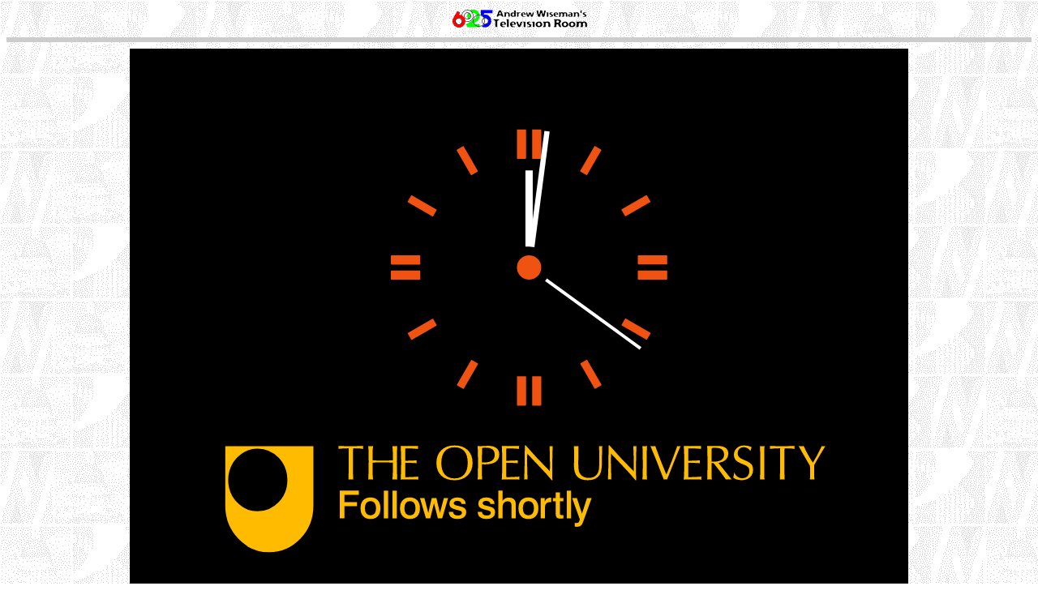

--- FILE ---
content_type: text/html
request_url: https://625.uk.com/TV_LOGOS/svg/ou_clock_bbc2.asp
body_size: 4896
content:

<!DOCTYPE html>
<html lang="en-GB">
<title>Open University Clock for BBC 2 - Electronic - 625.uk.com</title>
<meta charset="UTF-8">
<meta name="viewport" content="width=device-width, initial-scale=1">
<meta name="Author" content="Andrew Wiseman, Dave Jeffery">
<meta name="keywords" content="Open University Clock Electronic BBC2">
<meta name="description" content="The electronically generated Open University clock for BBC 2, reproduced in SVG format.
Part of 625 - Andrew Wiseman's Television Room.">
<meta property="og:url" content="https://625.uk.com/TV_LOGOS/svg/ou_clock_bbc2.asp">
<meta property="og:type" content="website">
<meta property="og:title" content="Open University Clock for BBC 2 - Electronic">
<meta property="og:image" content="https://625.uk.com/tv_logos/svg/ou_clock_bbc2.gif">
<meta property="og:description" content="The electronically generated Open University clock for BBC 2, reproduced in SVG format for viewing on phones and tablets.">
<meta name="twitter:card" content="summary_large_image">
<meta name="twitter:site" content="@aswiseman">
<meta name="twitter:creator" content="@aswiseman">
<!-- Google tag (gtag.js) -->
<script async src="https://www.googletagmanager.com/gtag/js?id=G-GP56XSP9HQ"></script>
<script>
	window.dataLayer = window.dataLayer || [];
	function gtag(){dataLayer.push(arguments);}
	gtag('js', new Date());

	gtag('config', 'G-GP56XSP9HQ');
</script>

<style>
	body {
		font-family: Arial, Helvetica, sans-serif;
		color: #000000;
		background-color: #ffffff;
		background-image: url("../3logos_bg.gif");
		}
	td { padding: 5px; }

	a:link { color: #0000ee; }
	a:visited { color: #993399; }
	a:active { color: #ff0000; }

</style>

	<img style="display: block; margin: auto;" src="../../625-strip.gif" width="181" height="30"
		alt="625: Andrew Wiseman's Television Room (2K)">

<hr style="border:solid #ccc; background: #ccc">
<object id="svg" type="image/svg+xml" data="bbc_clocks_80-85.svg" style="display:block; margin:auto; max-width:100%; max-height:100vh;">
</object>

<hr style="border:solid #ccc; background: #ccc">
<table style="width:100%; border-spacing:10px;">
<tr>

		<td style="background-color: #ffcccc; padding: 15px;">

			<!--table style="border: 0px; border-spacing:5px; margin:auto;">
				<tr>
					<td--><p>

					<a href="../svg.htm"><b>See the rest of the Flash-free Files </b></a>

						</p><!--/td>
				</tr>
			</table-->
	</td>
<td>
	<p>To view the clock above you will require a browser that supports scalable vector graphics (SVG) and that has JavaScript enabled.

		The image will resize itself with the browser window.

			You can also <a
		href="/TV_LOGOS/svg/ou_clock_bbc2.asp?hide" target="_blank">view
		the clock in its own window</a>.

	</p>
<p>Click or tap on the image to add/remove a <i>Follows shortly</i> caption.</p>
		<p><a href="../../get_in_touch.asp?section=flashfiles">E-mail</a></p>

</td>
</tr>
</table>

<!-- Based on the ideas expressed at http://thenewcode.com/943/An-SVG-Analog-Clock-In-6-Lines-of-JavaScript -->
<script>

	function r(el, deg, multiplier) {
		el.setAttribute('transform', 'rotate('+ deg * multiplier +' 0 0)');
		if (el.getAttribute('visibility') == 'hidden')
			el.setAttribute('visibility', 'visible');
	}


	function setup_rtr(clock_type) {

		var svgDoc = document.getElementById("svg").contentDocument;

		svgDoc.getElementById("dot").setAttribute('style','display:inline;fill:#f05211');

		svgDoc.getElementById("hands").setAttribute('style','display:inline;fill:#fff');

		svgDoc.getElementById("clock-face").setAttribute('style','fill:#f05211');
		svgDoc.getElementById("bg").setAttribute('fill','#000');

		svgDoc.getElementById("U").setAttribute('style','display:inline');

		svgDoc.getElementById("U").setAttribute('fill','#fb0');


	}


	function tic() {
		var d = new Date();
		var svgDoc = document.getElementById("svg").contentDocument;

		var x;
		var finish = new Date(2018,3,1,12,0,0,0);
		x = 1;
		if (d <= finish)
			x = -1;

		r(svgDoc.getElementById("sec"), 6*d.getSeconds(), x);

		r(svgDoc.getElementById("min"), 6*d.getMinutes() + 1.5*(Math.floor(d.getSeconds()/15)), x);

		r(svgDoc.getElementById("hour"), 30*(d.getHours()%12) + 1.5*(Math.floor(d.getMinutes()/3)), x);

	}


	window.onload = function() {

 		document.getElementById("svg").contentDocument.getElementById("main").addEventListener("click", click_handler, false);
 		
		setup_rtr("U2");
		setInterval(tic, 1000);
	}


	function click_handler() {
		var svgDoc = document.getElementById("svg").contentDocument;
		var opacity = svgDoc.getElementById("Follows-shortly").getAttribute('opacity');
		opacity = -1 * opacity + 1;
		svgDoc.getElementById("Follows-shortly").setAttribute('opacity',opacity);
	}




</script>
	
</html>

--- FILE ---
content_type: image/svg+xml
request_url: https://625.uk.com/TV_LOGOS/svg/bbc_clocks_80-85.svg
body_size: 23890
content:
<svg id="main" viewBox="0 0 768 576" xmlns="http://www.w3.org/2000/svg" xmlns:xlink="http://www.w3.org/1999/xlink">
	<path id="bg" d="M0 0h768v576H0z" fill="#ccc"/>
	<g id="shadow" style="display:none">
		<use xlink:href="#dial" fill="#fff" transform="translate(0 -2.25)"/>
		<use xlink:href="#centre" fill="#fff" transform="translate(0 -2.25)"/>
		<g fill="#fff" transform="translate(393.95 213.75)">
			<use xlink:href="#hour"/>
			<use xlink:href="#min"/>
			<use xlink:href="#sec"/>
		</g>
		<use xlink:href="#stripy1" fill="#fff" transform="translate(284.13 415.475)scale(.385)"/>
	</g>
	<use id="clock-face" fill="#ccc" xlink:href="#dial"/>
	<use id="dot" style="display:none" fill="#ccc" xlink:href="#centre"/>
	<g id="hands" transform="translate(393.95 216)" style="display:none">
		<use xlink:href="#hour"/>
		<use xlink:href="#min"/>
		<use xlink:href="#sec"/>
	</g>
	<g id="0" style="display:none">
		<path id="stripy2"
			d="M410.1 403.5q4-.25 5.75 1.9 1.3 1.6 1.35 4.55v16.85q.1 2.7-.65 4.4-.6 1.3-1.65 2.05-1.75 1.25-4.85 1.1H368.6l-1.65.1q-6.3.6-10.05 4.35-3.9 3.55-4.75 10.85v31.55h79.75q1.55.5 2.15 1.65.45.85.4 2.15.1 1.7-.8 2.7-.6.7-1.75 1.05H345V449.9q-.7-8.85 6.5-16.2 6.7-6.6 15.45-6.9h43.1l.05-15.8h-41.5v5.4l-.5 1.2-.2.2q-1 1.25-2.9 1.2l-1.95-.4q-1.15-.6-1.6-2.2V411l.15-2.55q.25-1.8 1.15-2.95 1.55-2 5-2.05h42.35v.05m0-8.05h-41.5l-1.65.1q-6.3.6-10.05 4.4-3.9 3.5-4.75 10.75v5.7l-.55 1.2-.15.2q-1 1.25-2.9 1.15l-1.95-.4q-1.15-.55-1.6-2.15V411q-.7-8.85 6.5-16.2 6.7-6.6 15.45-6.9h44.7q8.7.3 15.4 6.9 1.7 1.75 3 3.55 4.1 5.9 3.6 12.65v19.3l-.6 3.1-.15.45q-1.4 4.45-5.15 8.5l-.6.65-.65.65q-3.8 3.45-8.2 5l-1.1.4-5.45.85H368.6v15.75h63.3q1.65.5 2.25 1.8.35.85.3 2 .1 1.7-.8 2.7-.6.7-1.75 1.05h-70.45v-23.3l.05-2.5q.8-5.05 6.25-5.05h42.3q4-.2 7.1-1.5 2.65-1.15 4.6-3.1l1.85-2.1q2.25-3.35 2.9-8.75v-16.55q-.5-3.8-1.85-6.6-1.15-2.25-2.85-3.8-4.25-4.3-11.7-4.5" fill="#F0F0F0"/>
		<path id="stripy2-3d" 
			d="M16.15 129.5H-18.9v5.4q-.75 2.65-3.55 2.55l-2-.4-1.15-1.15-5.3-5.3 1.95.4q1.9.05 2.9-1.2l.2-.2.5-1.2V123h41.5v6.5m12.2-5.65q1.55 1.9 1.35 5.65v15.75l-.05 2.4-1.85 2.1q-1.95 1.95-4.6 3.1l-.6-.05h-41.5q-4.15.15-7.3 1.55-5.45 0-6.25 5.05-2.25 3.35-2.9 8.85v24.95h-6.45v-31.55q.85-7.3 4.75-10.85 3.75-3.75 10.05-4.35l1.65-.1H16.1q3.1.15 4.85-1.1 1.05-.75 1.65-2.05.75-1.7.65-4.4v-16.85q-.05-2.95-1.35-4.55l5.8 5.8.65.65m-.5-11.9q1.7 1.55 2.85 3.8-3.4-1.7-8.05-1.8H-18.9q-4.15.1-7.3 1.5-3.45.05-5 2.05-.9 1.15-1.15 2.95-2.35 3.4-3 8.9v5.5q-.75 2.7-3.6 2.6l-1.9-.4q-.8-.4-1.25-1.2l-5.25-5.3 1.95.4q1.9.1 2.9-1.15l.15-.2.55-1.2v-5.7q.85-7.25 4.75-10.75 3.75-3.8 10.05-4.4l1.65-.1h41.5q7.45.2 11.7 4.5m11.75 1.35q7.2 7.35 6.6 16.2v19.3q-.75 6.4-5.9 12l-.65.65-.65.65q-4.25 3.95-9.3 5.4l-5.45.85H-18.9v9.3h-6.45V161.9H17.8l5.45-.85 1.1-.4q4.4-1.55 8.2-5l.65-.65.6-.65q3.75-4.05 5.15-8.5l.15-.45.6-3.1V123q.5-6.75-3.6-12.65l3.5 2.95m.6 66.15l6.45 6.45q.4.85.35 2 .1 2.95-2.6 3.8h-70.45l-6.45-6.5h70.45q1.15-.35 1.75-1.05.9-1 .8-2.7.05-1.15-.3-2m-.1 15.4l5.45 5.35.9.95.15.2q.45.85.4 2.1.1 2.95-2.6 3.8h-86.9l-6.45-6.5h86.9q1.15-.35 1.75-1.05.9-1 .8-2.7.05-1.3-.4-2.15" fill="url(#stripy2-gradient)" transform="translate(393.95 288)"/>
		<path id="stripe" 
			d="M326.8 430.55q.05 1.75-.85 2.8l-.1.05q-.6.65-1.6.95H19.05q-2.7-.85-2.6-3.8-.1-2.95 2.6-3.75h305.2q.95.3 1.6.9 1 1 .95 2.85" fill="#F05211"/>
		<path id="stripe-3d" 
			d="M-374.9 146.35h305.2q1-.3 1.6-.95l.1-.05q.9-1.05.85-2.8.05-1.85-.95-2.85l7.05 6.5.1.1q1.05 1 .95 2.85.15 2.95-2.55 3.8h-305.2l-7.15-6.6" fill="url(#stripe-gradient)" transform="translate(393.65 287.75)"/>
		<use xlink:href="#stripe" transform="translate(0 15)" />
		<use xlink:href="#stripe-3d" transform="translate(0 15)" />
		<use xlink:href="#stripe" transform="translate(432)" />
		<use xlink:href="#stripe-3d" transform="translate(432)" />
		<use xlink:href="#stripe" transform="translate(432 15)" />
		<use xlink:href="#stripe-3d" transform="translate(432 15)" />
	</g>
	<use id="4" style="display:none" fill="#fff" transform="translate(284.13 417.725)scale(.385)" xlink:href="#stripy1"/>
	<path id="5" style="display:none" 
		d="M457.31 411.46v8.52l-2.76-.12-.72-2.58-.84-1.5q-4.44-3.6-8.76-4.98-4.62-1.5-13.5-1.32-8.94.18-16.86 8.34-7.92 8.1-8.04 19.5-.12 11.34 3.66 18.6 3.72 7.26 11.16 11.34 7.44 4.08 14.04 3.78 6.66-.3 11.46-1.5 4.8-1.2 9-3.66 3.9-2.34 1.08.42l-1.32 1.26-.72.9-2.34 2.34q-1.8 1.56-4.74 2.88l-3.72 1.32q-5.82 1.44-11.76 1.74-4.92.36-9.72-.96-3.78-.96-7.2-2.82-8.76-4.74-12.96-13.02-4.14-8.28-4.38-18.42-.24-10.2 4.2-18.48 4.5-8.22 13.2-12.72 8.76-4.5 21.48-4.5 6.6 0 14.04 2.34 4.2 1.32 7.02 3.3m26.04 1.14l-2.4.12-4.44.06.24-1.8q7.92-2.1 14.04-5.58l1.32.66v59.04q-.12 2.94.72 5.58.9 2.7 4.44 4.56l-10.08-.42-2.34.06v.06l-6.3.3 3.12-3.54q1.38-1.92 1.98-5.28v-1.44h.18V412.9l-.48-.3m-191.52 61.08q3.6-3.42 4.26-4.62.66-1.2.84-3.66.18-2.4.18-9.6v-29.16q0-12.18-.84-14.58-.78-2.34-5.64-3.96h9.48l19.32-.12h2.88q2.82 0 5.4 1.02 4.8 2.7 6.96 7.38 1.08 2.28.24 6.3-.84 4.02-5.22 8.16-4.38 4.08-10.74 5.52l1.38.3h.6q8.34 1.92 13.38 5.58 5.46 4.02 6.3 12.84.9 8.82-6.48 15.3-3.06 2.7-9.06 4.02l-24.36-.06-9.6-.06.72-.6M378.71 409q4.8 2.7 6.96 7.38 1.08 2.28.24 6.3-.84 4.02-5.22 8.16-4.26 3.96-10.44 5.46l3.18.72.12.06q7.2 1.86 11.76 5.16 5.46 4.02 6.3 12.84.9 8.82-6.48 15.3-3.06 2.7-9.06 4.02l-24.36-.06-9.6-.06.72-.6q3.6-3.42 4.26-4.62.66-1.2.84-3.66.18-2.4.18-9.6v-29.16q0-12.18-.84-14.58-.78-2.34-5.64-3.96h9.48l19.32-.12h2.88q2.82 0 5.4 1.02m-14.04 1.5h-8.76v24.36h9l.18-.06h.42v-.06l.42-.06h.24l.96-.24.42-.12.18-.06.54-.18q3.84-1.32 6.48-6.6l.96-2.28q.48-1.32.6-2.7.18-1.92-.06-3.9l-.24-1.08-.54-1.26-.54-.96-.78-1.02-.96-.96q-1.14-.96-2.7-1.62-2.1-.84-4.98-1.08v-.06h-.12l-.72-.06m-8.64 27.6v28.14q-.06 2.76 2.16 5.04 1.02.72 2.28.72l4.92.18 3 .06q4.08.06 8.94-4.74 4.86-4.8 4.62-11.4-.24-6.6-3.18-10.56-2.94-3.96-7.86-6.06-2.52-1.14-4.74-1.44l-10.14.06m-41.52-27.54h-.12l-.72-.06h-8.76v24.36h9l.18-.06h.42v-.06l.42-.06h.24l.96-.24.42-.12.18-.06.54-.18q3.84-1.32 6.48-6.6l.96-2.28q.48-1.32.6-2.7.18-1.92-.06-3.9l-.24-1.08-.54-1.26-.54-.96-.78-1.02-.96-.96-2.7-1.62q-2.1-.84-4.98-1.08v-.06m-3.36 27.54h-6.12v28.14q-.06 2.76 2.16 5.04 1.02.72 2.28.72l4.92.18 3 .06q4.08.06 8.94-4.74 4.86-4.8 4.62-11.4-.24-6.6-3.18-10.56-2.94-3.96-7.86-6.06-4.92-2.16-8.76-1.38" fill="#d5bb64"/>
  <g id="7" style="display:none" transform="matrix(1.4 0 0 -1.4 210 785)" fill="#111"
		stroke-linejoin="round" stroke-linecap="round" 
		stroke-width=".375" stroke-miterlimit="79.8403">
    <path id="T" transform="translate(2)"
			d="M93.229 257.319c-.432 1.92-1.092 3.636-1.98 5.148-.888 1.511-1.872 2.831-2.952 3.96-1.08 1.128-2.16 2.028-3.24 2.7-1.08.672-2.028 1.152-2.844 1.44h11.016c0-.72-.012-1.596-.036-2.628-.024-1.033-.036-2.149-.036-3.348v-3.6c0-1.248.024-2.472.072-3.672Zm-30.096 13.248H52.117v-5.976c0-1.153-.012-2.365-.036-3.636-.024-1.272-.06-2.508-.108-3.708.528 1.872 1.236 3.552 2.124 5.04.888 1.488 1.848 2.784 2.88 3.888 1.032 1.103 2.088 2.015 3.168 2.736 1.08.72 2.076 1.272 2.988 1.656Zm15.696-49.465c-.336.72-.624 1.596-.864 2.628s-.444 2.532-.612 4.5c-.168 1.968-.288 4.56-.36 7.776-.072 3.216-.108 7.344-.108 12.384v4.969c0 1.631.012 3.119.036 4.464.024 1.343.048 2.531.072 3.564.024 1.031.036 1.835.036 2.412 0 .528.036 1.128.108 1.8.072.672.156 1.332.252 1.98.096.648.24 1.236.432 1.764s.432.936.72 1.224H66.805c.624-.48 1.128-1.344 1.512-2.592.384-1.248.648-2.64.792-4.176.096-1.104.168-2.988.216-5.652.048-2.665.048-5.653 0-8.964-.048-5.377-.108-9.709-.18-12.997-.072-3.288-.204-5.928-.396-7.92-.192-1.992-.432-3.492-.72-4.5s-.672-1.896-1.152-2.664h11.952Z"/>
    <path id="W" 
			d="M155.909 270.567c-.24-.576-.54-1.368-.9-2.376-.36-1.008-.756-2.148-1.188-3.42-.432-1.273-.9-2.617-1.404-4.032-.504-1.416-.984-2.772-1.44-4.068-.456-1.296-.864-2.484-1.224-3.564-.36-1.081-.66-1.933-.9-2.556.048.767.096 1.727.144 2.88.048 1.151.072 2.063.072 2.736 0 2.159-.156 4.031-.468 5.616-.312 1.584-.792 2.94-1.44 4.068-.648 1.128-1.452 2.064-2.412 2.808-.96.743-2.112 1.379-3.456 1.908h14.616Zm-12.168-33.553c-.816-.96-1.632-1.416-2.448-1.368-.816.048-1.416.672-1.8 1.872-1.776 6-3.3 11.256-4.572 15.769-1.272 4.511-2.244 8.015-2.916 10.512-.384 1.295-.576 2.567-.576 3.816 0 1.296.552 2.28 1.656 2.952h-14.04c1.152-.96 2.052-2.016 2.7-3.168.648-1.152 1.164-2.376 1.548-3.672.624-2.016 1.344-4.38 2.16-7.092.816-2.713 1.668-5.533 2.556-8.46a4256.28 4256.28 0 0 0 2.664-8.821c.888-2.952 1.692-5.676 2.412-8.172.72-2.496 1.32-4.644 1.8-6.444.48-1.8.768-3.012.864-3.636h2.52c.096.288.384 1.104.864 2.448.48 1.344 1.008 2.868 1.584 4.572a607.814 607.814 0 0 0 1.728 5.04c.576 1.656 1.008 2.94 1.296 3.852Zm-21.024 0c-.768-.912-1.608-1.356-2.52-1.332-.912.024-1.56.612-1.944 1.764-.192.528-.48 1.38-.864 2.556-.384 1.176-.828 2.508-1.332 3.996-.504 1.488-1.02 3.048-1.548 4.681-.528 1.631-1.032 3.167-1.512 4.608-.48 1.439-.888 2.711-1.224 3.816-.336 1.103-.576 1.871-.72 2.304-.288 1.007-.528 1.847-.72 2.52-.192.671-.336 1.271-.432 1.8a11.855 11.855 0 0 0-.18 1.584c-.024.528-.036 1.128-.036 1.8 0 1.68.36 2.832 1.08 3.456h-14.04c1.104-.865 1.956-1.861 2.556-2.988.6-1.129 1.164-2.413 1.692-3.852.24-.72.624-1.824 1.152-3.312.528-1.489 1.128-3.241 1.8-5.256.672-2.017 1.392-4.189 2.16-6.516.768-2.329 1.536-4.693 2.304-7.093.768-2.4 1.512-4.728 2.232-6.984.72-2.256 1.368-4.32 1.944-6.192.576-1.872 1.056-3.444 1.44-4.716.384-1.272.624-2.124.72-2.556h2.52c.24.768.612 1.872 1.116 3.312.504 1.44 1.02 2.952 1.548 4.536.528 1.584 1.056 3.108 1.584 4.572s.936 2.628 1.224 3.492Z"/>
    <path id="O" transform="translate(-4)" 
			d="M203.375 245.942c0 4.08-.54 7.632-1.62 10.657-1.081 3.024-2.485 5.556-4.213 7.596-1.728 2.039-3.684 3.587-5.869 4.644-2.184 1.056-4.381 1.632-6.589 1.728 2.93-1.92 5.188-4.908 6.773-8.964 1.585-4.057 2.378-9.301 2.378-15.733 0-2.928-.265-5.688-.793-8.28-.529-2.592-1.237-4.956-2.125-7.092-.889-2.136-1.91-3.996-3.063-5.58-1.153-1.584-2.354-2.856-3.602-3.816 2.016.336 4.129 1.068 6.337 2.196 2.209 1.128 4.237 2.688 6.085 4.68 1.848 1.992 3.36 4.476 4.537 7.452 1.176 2.976 1.764 6.48 1.764 10.512Zm-43.928 0c.001-4.032.589-7.536 1.765-10.512 1.176-2.976 2.688-5.46 4.537-7.452 1.848-1.992 3.877-3.552 6.085-4.68 2.208-1.128 4.32-1.86 6.337-2.196-1.249.96-2.45 2.232-3.603 3.816-1.153 1.584-2.174 3.444-3.062 5.58-.889 2.136-1.597 4.5-2.125 7.092-.529 2.592-.793 5.352-.793 8.28 0 6.432.792 11.676 2.378 15.733 1.585 4.056 3.843 7.044 6.773 8.964-2.209-.096-4.406-.672-6.59-1.728-2.184-1.057-4.14-2.605-5.869-4.644-1.728-2.04-3.132-4.572-4.212-7.596-1.08-3.025-1.62-6.577-1.621-10.657Z"/>
 	</g>
	<g id="U" style="display:none" transform="matrix(.95 0 0 .95 405 267)" fill="#22c">
		<path id="logo" transform="matrix(1 0 0 1.05 -5 -3)" d="M-262.95 144.5q-1.6-2.35-3.7-4.45-9.1-9.05-21.95-9.05-5.6 0-10.5 1.7v.2q-6.05 2.25-10.95 7.15-2.1 2.1-3.7 4.45-2.7 3.85-4.05 8.25-1.3 4.35-1.3 9.25 0 4.3 1.05 8.2 2 7.65 8 13.7 4.9 4.9 10.95 7.2v.2q4.9 1.7 10.5 1.7 12.85 0 21.95-9.1 6-6.05 8.05-13.7 1-3.9 1-8.2 0-4.9-1.3-9.25-1.35-4.4-4.05-8.25m-59.15 44.2v-60.2h91.5v59.25q-.05 18.9-13.45 32.3-13.5 13.45-32.55 13.45-12.45 0-22.5-5.7v-.3l-.5-.3q-4.8-2.9-9-7.15-13.1-13.05-13.5-31.35"/>
		<path id="ouc-T" d="m-183.85 134.8-3.95-.45-5.05-.15-1.5.05-.2 4.9-.05 6.5.05 10.1.25 10.9-1.15-.05-1.2-.05-1.2.05-1.3.05.2-12.25.1-11.65v-8.55h-1.35l-5.4.2-4 .4.05-.8v-1.25l-.05-.9 5.95.05 6.2.05 6.65-.05 6.95-.05-.05.45v1.95z"/>
		<path id="ouc-H" d="m-149.7 131.95 1.15-.1-.3 6.75-.1 9.3.1 9.6.3 9.15-1.2-.1-1.4-.1-1.2.1-1.15.1.35-6.95.1-8.3v-2.35l-5.25-.15-5.3-.05-5.2.05-5.3.1v2.4l.1 11 .35 4.25-1.3-.1-1.35-.1-1.25.1-1.1.1.35-8.05.1-10.7-.1-9.95q-.1-3.55-.35-6.1l1.25.1 1.3.05 1.25-.05 1.2-.1-.35 3.7-.1 9.2v2l4 .1h13.05l4-.1v-2l-.1-6.75-.35-6.15 1.15.1 1.25.05z"/>
		<path id="ouc-E" d="m-142.6 131.85 3.95.05 6.2-.05h5.5l-.05.7v1.5l.05.75-5.95-.4-6.15-.1h-1.2l-.05 5.6v7.2h.85l5.15-.1 6-.3-.1.9v1.25l.1.85-3.1-.3-6.6-.1h-2.3v9.55l.05 5.3h1.25l5.35-.1 6.95-.45-.05.8-.05.75.05.8.05.7-3.3-.05h-11.3l-3.65.05.3-7.45q.15-4.35.15-10.35 0-5.55-.15-9.65l-.3-7.35z"/>
		<path id="ouc-O" d="m-89.05 131.2q8.65 0 13.75 4.9 5 4.85 5 13.25 0 8.05-5.15 13.05-5.15 4.95-13.6 5-8.75-.05-13.75-4.8-5.1-4.9-5.05-13.25-.05-8.3 5.1-13.2 5.1-4.95 13.7-4.95m-10.15 6.15q-3.6 4.25-3.55 12.1-.05 7.75 3.55 11.9 3.5 4.1 10.15 4.1 6.55 0 10.15-4.2 3.55-4.25 3.55-11.95 0-7.95-3.5-12.05-3.5-4.1-10.2-4.1-6.6 0-10.15 4.2"/>
		<path id="ouc-P" d="m-65.05 131.75 1.3.15 1.25.05 4.05-.15 4.45-.2q5.45 0 8.45 2.35 2.95 2.3 2.95 6.6 0 4.95-3.65 7.65-3.65 2.6-10.45 2.65h-1.7l-2.25-.15v7.3l.05 3.7.25 4.95-1.3-.2-.85-.05-1.15.1-1.35.15.25-8.55.05-8.8-.05-9.05zm4.4 12.55v4.55l.9.05h1.4q5.5 0 8.25-2 2.75-1.95 2.75-5.9t-2.3-5.7q-2.3-1.75-7.55-1.75l-3 .15-.1.05-.15 5.1z"/>
		<use transform="translate(105)" xlink:href="#ouc-E"/>
		<path id="ouc-N" d="m12.55 143.6q-.15 5.95-.15 12.15l.05 4.8.1 6.8h-.7l-5.5-6.5-7.55-8.1-12.3-13-.1 2.9-.1 3.8.15 7.9.3 12.3-.9-.2-.85-.05-.8.1-.95.15q.3-6.9.45-14.35l.2-15.7v-5.45h.95l11.5 12.8 13.6 14.05v-.8l.1-3.7-.1-11.7-.35-9.95 1 .15h1.3l1-.15q-.25 5.8-.35 11.75"/>
		<path id="ouc-U" d="m64.35 131.85-.15 5.55-.1 3.7v1.35q0 9.7-.5 13.25-.5 3.5-1.6 5.55-1.8 3.05-4.9 4.6-3.15 1.45-7.6 1.5-7.55 0-11-3.65-3.55-3.7-3.55-11.7l.15-3.85.1-6.7-.2-8.25-.05-1.35 1.1.1 1.15.05 1.3-.05 1.1-.15-.1 11.65-.05 6.9q0 4.7.55 7.15.6 2.35 2 4.05 1.35 1.65 3.5 2.55 2.15.85 4.85.85 2.65 0 4.85-.85 2.2-.95 3.55-2.7 1.35-1.75 1.95-4.35.55-2.7.55-9.25v-8.3l-.2-7.65.8.1.8.05.9-.05z"/>
		<use transform="translate(87)" xlink:href="#ouc-N"/>
		<path id="ouc-I" d="m109.7 131.95 1.2-.1q-.2 1.7-.25 4l-.1 5.95v15.9l.1 5.85q.05 1.75.25 3.1l-1.15-.1-1.25-.1-1.25.1-1.15.1.25-5.5.1-7.65v-4.2l-.1-11.6-.25-5.85 1.1.1 1.2.05z"/>
		<path id="ouc-V" d="m144.9 131.95.75-.1q-3.55 8.35-7 17.05l-7 17.75-.9-.15-.8-.1-.8.1-.9.15-7.3-18.8-6.55-16 1.2.1 1.3.05 1.3-.05 1.2-.1q2.55 7.1 5.45 14.6l6.1 15.15 5.95-15.1 5.35-14.65.8.1.9.05z"/>
		<use transform="translate(294)" xlink:href="#ouc-E"/>
		<path id="ouc-R" d="m183.8 131.7q5.8 0 8.65 2.05 2.8 2.05 2.85 6.2-.05 3.65-2.65 6.15-2.65 2.45-7.6 3.35l12.95 16.25.75.95-1.6-.15-1.45-.1-1.45.1-1.5.15-3.5-5-2.85-3.85-5.6-7.15-.9-.85q-.45-.3-1.1-.3l-.85.1-.15.05v9.3l.1 3.7.2 4-1.25-.15-1.15-.1-1.15.1-1.2.15.2-6.15.1-11.2-.1-10.6-.25-6.85h.5l1.85.05 3.65-.05zm-4.85 2.1-.85.05-.2 2.4-.1 2.8v8.95l.7.1h1q5.7 0 8.55-1.85 2.8-1.9 2.85-5.65 0-3.45-2.2-5.2-2.25-1.75-6.6-1.7z"/>
		<path id="ouc-S" d="m218.85 134.85-.7 2.15q-1.35-2-3.1-2.95-1.8-1-3.95-1-2.8 0-4.45 1.75-1.7 1.65-1.7 4.6 0 2.15 1.2 3.6 1.2 1.4 3.95 2.65l4.15 1.8q3.65 1.5 5.25 3.6 1.5 2.05 1.5 5.25 0 4.95-3.3 8-3.35 3-8.8 3.05l-4.75-.7q-2.15-.7-3.85-2l.75-2.75.35-2.65q1.15 2.85 3.4 4.5 2.15 1.55 5.05 1.55 3.3 0 5.3-2.05t2-5.45q0-2.35-1.15-3.8-1.2-1.5-4.05-2.65l-4.15-1.7q-3.5-1.5-5.15-3.5-1.65-2.1-1.6-5.1 0-4.35 3-7.05 2.95-2.8 7.8-2.8l3.95.5q1.85.4 3.75 1.35z"/>
		<use transform="translate(122)" xlink:href="#ouc-I"/>
		<use transform="translate(448)" xlink:href="#ouc-T"/>
		<path id="ouc-Y" d="m268.25 131.85 1 .1 1.45.05 1.5-.05 1.35-.1c1.333 3.033 2.8 5.983 4.4 8.85a99.493 99.493 0 0 0 5.15 8.4l4.9-8.6 4.25-8.65.95.1.95.05 1.05-.05.85-.1-6.1 10.15a205.822 205.822 0 0 0 -5.5 9.6l-.05 3.3-.05 2.1.1 4.55.15 5.1-1.15-.15-1.1-.1-1.1.1-1.2.15.15-3.9.05-3.4-.05-3.3-.15-3.65-6.55-11.2"/>
		<g id="Follows-shortly" opacity="1" transform="translate(-211.2 168)">
			<path id="ouc-F" d="m78-736.5v736.5h120.5v-324.5h335v-106.5h-335v-197.5h382v-108z" transform="matrix(.0391 0 0 .0391 0 39)"/>
			<g transform="matrix(.0391 0 0 .0391 23 39)">
				<path id="ouc-o" d="m303-557q-124 0-194 76.5-70 76-70 211t70.5 211q70 76 194.5 76 124 0 194.5-76 70-76.5 70-211t-70.5-211q-71-76.5-195-76.5m1 98q71.5 0 109.5 49t38 140.5q0 91.5-38 140t-109.5 48.5q-72 0-110-48.5-38.5-48.5-38.5-140t38.5-140.5q38.5-49 110-49"/>
			</g>
			<g transform="matrix(.0391 0 0 .0391 46 39)">
				<path id="ouc-l" d="m69.5-736.5v736.5h115v-736.5z"/>
			</g>
			<use transform="matrix(.0391 0 0 .0391 55 39)" xlink:href="#ouc-l"/>
			<use transform="matrix(.0391 0 0 .0391 64 39)" xlink:href="#ouc-o"/>
			<path id="ouc-w" d="m7-539.5 158 539.5h114.5l100.5-402.5 102.5 402.5h113.5l158.5-539.5h-113.5l-104.5 395-93-395h-124l-92 395-102.5-395z" transform="matrix(.0391 0 0 .0391 86 39)"/>
			<g transform="matrix(.0391 0 0 .0391 115 39)">
				<path id="ouc-s" d="m479-383q0-79.5-59.5-126.5-60-47.5-161.5-47.5-97.5 0-154 45.5-57 45-57 122.5 0 61 38 96.5t130 58l81 20.5q49.5 12.5 67 27 17 14 17 38.5 0 33-29 52.5-29.5 19-79.5 19-60.5 0-92-24-31.5-24.5-36.5-74h-111.5q0 92 60 142.5 60 50 169.5 50 110.5 0 172-47.5t61.5-133q0-65.5-36.5-101-37-35.5-136.5-58.5l-68.5-15.5q-51-11.5-71-27-20-16-20-41.5 0-26.5 25-42.5 24.5-16 67-16 53 0 82 21t32 61z"/>
			</g>
			<use transform="matrix(.0391 0 0 .0391 145 39)" xlink:href="#ouc-s"/>
			<path id="ouc-h" d="m67.5-736.5v736.5h115v-319.5q0-61.5 36.5-98 36-37 95.5-37 54 0 79 29 24.5 28.5 24.5 92.5v333h114.5v-335q0-13.5-.5-29.5-.5-16.5-.5-18.5 0-82.5-47.5-126-47.5-44-137-44-54 0-96 21.5-42.5 21-68.5 61.5v-266.5z" transform="matrix(.0391 0 0 .0391 165 39)"/>
			<use transform="matrix(.0391 0 0 .0391 187 39)" xlink:href="#ouc-o"/>
			<path id="ouc-r" d="m349-551q-10.5 0-22.5-1h-3q-51 0-88.5 27-37.5 26.5-61 80.5v-95h-107.5v539.5h113.5v-294q0-69.5 35-104 34.5-35 103.5-35h30.5z" transform="matrix(.0391 0 0 .0391 209 39)"/>
			<path id="ouc-t" d="m81-688v148.5h-77v85h77v331.5q0 73 28 101.5 27.5 28.5 95 28.5 20 0 69-5 7.5-.5 11.5-1v-91l-22.5 1q-3.5 0-10.5.5-7.5.5-12 .5-26 0-35.5-9.5-9.5-10-9.5-39.5v-317.5h90v-85h-90v-148.5z" transform="matrix(.0391 0 0 .0391 224 39)"/>
			<use transform="matrix(.0391 0 0 .0391 236 39)" xlink:href="#ouc-l"/>
			<path id="ouc-y" d="m8-539.5 203 567-15.5 45q-9.5 27-26.5 38.5-17 11-49 11-9.5 0-20-1-11-1.5-23-4v100q10.5 3.5 23 5 12.5 1 30 1 70 0 106-27 35.5-27 64-107l224.5-628.5h-123l-133 415.5-134.5-415.5z" transform="matrix(.0391 0 0 .0391 244 39)"/>
		</g>
	</g>
	<defs>
		<path id="dial"
			d="M405.75 79.85l.2.35v28l-.2.35q-.15.15-.4.15h-7.85q-.25   0-.4-.15-.15-.15-.15-.35v-28l.15-.35.4-.15h7.85l.4.15m104.15 64.7l.3.25 3.45 5.95.05.4-.2.3-24.25 14-.4.05-.3-.25-3.45-5.95q-.1-.2-.05-.4l.25-.3 24.25-14 .35-.05M465 99.65l.25.3-.05.4-14 24.25-.3.2-.4-.05-5.95-3.45-.25-.3.05-.35 14-24.25.3-.25.4.05 5.95 3.45m64.75 113.3h-28q-.2 0-.35-.15-.15-.2-.15-.4v-7.85q0-.25.15-.4.15-.2.35-.2h28l.35.2.15.4v7.85l-.15.4q-.15.15-.35.15m0 15.05h-28q-.2-.05-.35-.2-.15-.15-.15-.4v-7.85q0-.25.15-.4l.35-.15h28l.35.15.15.4v7.85l-.15.4-.35.2m-41.1 38.6l.3-.25.4.05 24.25 14 .2.3-.05.4-3.45 5.95-.3.25-.35-.05-24.25-14-.25-.3.05-.4 3.45-5.95m-44.15 44.3l.2-.3 6-3.45.35-.05.3.25 14 24.25.05.35-.2.3-6 3.45-.35.05-.3-.2-14-24.25-.05-.4m-38.75 12.55l.2.35v28l-.2.35-.4.15h-7.85l-.4-.15-.15-.35v-28q0-.2.15-.35.15-.15.4-.15h7.85l.4.15M382.5 79.7h7.85l.4.15.2.35v28l-.2.35q-.15.15-.4.15h-7.95l-.3-.15-.15-.2v-28.3l.15-.2.3-.15h.1m-46.05 28.9l6.95 12.15.05.35-.25.3-5.95 3.45-.4.05-.3-.2-14-24.25-.05-.4.25-.3 5.95-3.45.4-.05.3.25 5.3 9.05 1.75 3.05m-33.7 50.5l-.05.35-3.45 6-.3.2-.35-.05-24.25-14-.25-.3.05-.35 3.45-6 .3-.2.4.05 24.25 14 .2.3m-16.6 54h-28l-.35-.2-.15-.4v-7.9l.15-.4.35-.15h28l.35.15q.15.15.15.4v7.9q0 .2-.15.4-.15.15-.35.2m.5 14.35q0 .2-.15.4-.15.15-.35.15h-28q-.2 0-.35-.15l-.15-.4v-7.9l.15-.4.35-.15h28l.35.15q.15.15.15.4v7.9m-8.65 60l-.3-.2-3.45-6-.05-.35.25-.3 24.25-14 .35-.05.3.2 3.45 6 .05.35-.2.3-24.25 14-.4.05m112.35 35.85q.25 0 .4.15l.2.35v28l-.2.35-.4.15h-7.85l-.4-.15-.15-.35v-28l.15-.35q.15-.15.4-.15h7.85m-53.3-16.1l.35.05 6 3.45.2.3q.05.2-.05.4l-14 24.25-.3.2-.35-.05-6-3.45-.2-.3.05-.35 14-24.25.3-.25"/>
		<path id="centre"
			d="M405.95 216q0 4.95-3.5 8.5-3.55 3.5-8.5 3.5-5 0-8.5-3.5-3.5-3.55-3.5-8.5 0-5 3.5-8.5t8.5-3.5q4.95 0 8.5 3.5 3.5 3.5 3.5 8.5"/>
		<path id="hour" d="m3.6-20.6h-7.2v-75.2h7.2v75.2" transform="rotate(192.5)"/>
		<path id="min" d="m2.6-20.6h-5.2v-115h5.2v115" transform="rotate(150)"/>
		<path id="sec" d="M1.6-20.6H-1.6V-135.85H1.6Z"/>
		<!-- 
			BBC 1 logo adapted from
			https://logos.fandom.com/wiki/BBC_One?file=BBC_1_%281975%29.svg#1997%E2%80%932002
			Added by user 3921apst
		-->			
		<g id="stripy1">
			<path id="vertical"
				d="M7.542 195.54c-4.166 0-7.542-3.377-7.542-7.542V8.473C0 4.308 3.377.93 7.542.93s7.542 3.377 7.542 7.542v179.525c0 4.166-3.376 7.543-7.542 7.543"/>
			<g id="B">
				<path d="M57.398 91.578c-4.165 0-7.542-3.377-7.542-7.542s3.377-7.542 7.542-7.542c16.197 0 29.375-13.177 29.375-29.374 0-16.199-13.178-29.376-29.375-29.376-4.165 0-7.542-3.378-7.542-7.543s3.377-7.542 7.542-7.542c24.516 0 44.46 19.945 44.46 44.461 0 24.513-19.944 44.458-44.46 44.458"/>
				<path d="M59.457 195.646c-.635 0-1.26-.037-1.884-.08l-.556-.037c-4.161-.207-7.362-3.752-7.151-7.913.21-4.16 3.753-7.43 7.915-7.148l.816.049c.285.021.57.045.861.045 18.554 0 33.647-15.096 33.647-33.648 0-18.555-15.094-33.646-33.647-33.646-.291 0-.576.023-.861.045l-.816.049c-4.189.266-7.703-2.992-7.915-7.148-.21-4.162 2.99-7.706 7.151-7.917l.556-.035c.624-.042 1.249-.079 1.884-.079 26.871 0 48.732 21.861 48.732 48.732s-21.861 48.731-48.732 48.731"/>
				<use xlink:href="#vertical"/>
				<use xlink:href="#vertical" transform="translate(27.427)"/>
				<path d="M114.374 195.54c-1.575 0-3.164-.49-4.52-1.508-3.332-2.5-4.008-7.226-1.509-10.56 7.972-10.631 12.187-23.273 12.187-36.561 0-18.646-8.408-36.051-23.066-47.749a7.545 7.545 0 0 1-2.829-5.529 7.545 7.545 0 0 1 2.281-5.778C108.061 77.039 114.2 62.572 114.2 47.119c0-12.402-3.947-24.196-11.417-34.108-2.507-3.326-1.843-8.055 1.485-10.562 3.329-2.504 8.057-1.842 10.563 1.485 9.456 12.548 14.455 27.481 14.455 43.185 0 16.854-5.76 32.775-16.367 45.611 14.513 14.28 22.697 33.62 22.697 54.182 0 16.576-5.258 32.35-15.203 45.612-1.482 1.975-3.747 3.016-6.039 3.016"/>
			</g>
			<use xlink:href="#B" transform="translate(162.102)"/>
			<g id="C">
				<path d="M413.382 196.271c-54.028 0-97.984-43.954-97.984-97.984 0-54.027 43.956-97.981 97.984-97.981 22.043 0 43.68 7.551 60.926 21.264 3.263 2.592 3.803 7.336 1.211 10.598-2.593 3.258-7.336 3.802-10.596 1.209-14.59-11.598-32.894-17.986-51.541-17.986-45.709 0-82.898 37.187-82.898 82.896 0 45.71 37.189 82.899 82.898 82.899 18.5 0 36.694-6.302 51.233-17.747a86 86 0 0 0 3.396-2.819c3.131-2.745 7.894-2.44 10.645.69 2.748 3.131 2.439 7.896-.692 10.645-1.307 1.149-2.646 2.258-4.015 3.337-17.19 13.527-38.698 20.979-60.567 20.979"/>
				<path d="M413.382 168.844c-38.906 0-70.558-31.651-70.558-70.557 0-38.903 31.651-70.554 70.558-70.554 16.097 0 31.266 5.293 43.858 15.306 3.263 2.593 3.805 7.338 1.211 10.599-2.592 3.261-7.333 3.799-10.596 1.211-9.899-7.871-21.82-12.031-34.474-12.031-30.588 0-55.473 24.884-55.473 55.47 0 30.587 24.885 55.472 55.473 55.472 12.554 0 24.398-4.101 34.251-11.856.78-.613 1.547-1.251 2.296-1.907 3.137-2.745 7.896-2.435 10.645.696 2.748 3.134 2.435 7.897-.696 10.645-.949.832-1.919 1.637-2.906 2.416-12.549 9.873-27.617 15.09-43.589 15.09"/>
			</g>
			<g id="1">
				<path d="M539.311 195.593c-4.165 0-7.542-3.377-7.542-7.542V41.945c-2.012 2.457-4.239 4.659-6.691 6.41-3.384 2.423-8.097 1.639-10.522-1.755-2.418-3.389-1.635-8.101 1.754-10.52 8.201-5.857 14.228-23.642 15.693-29.411.935-3.686 4.453-6.093 8.243-5.629 3.774.473 6.608 3.682 6.608 7.485V188.05c0 4.166-3.377 7.543-7.543 7.543"/>
				<use xlink:href="#vertical" transform="translate(559.196)"/>
			</g>
		</g>		
		<radialGradient cx="0" cy="0" fx="0" fy="0" 
			gradientTransform="matrix(.21 0 0 .135 -19.1 200.75)"
			gradientUnits="userSpaceOnUse" r="819.2" spreadMethod="pad" id="stripy2-gradient">
			<stop offset="0" stop-color="#F0BD31"/>
			<stop offset=".51" stop-color="#964704"/>
			<stop offset="1"/>
		</radialGradient>
		<linearGradient gradientTransform="matrix(.2 0 0 .008 -224 146.45)"
			gradientUnits="userSpaceOnUse" x1="-819.2" x2="819.2" id="stripe-gradient">
			<stop offset="0" stop-color="#F0BD31"/>
			<stop offset="1" stop-color="#964704"/>
		</linearGradient>
	</defs>
</svg>
